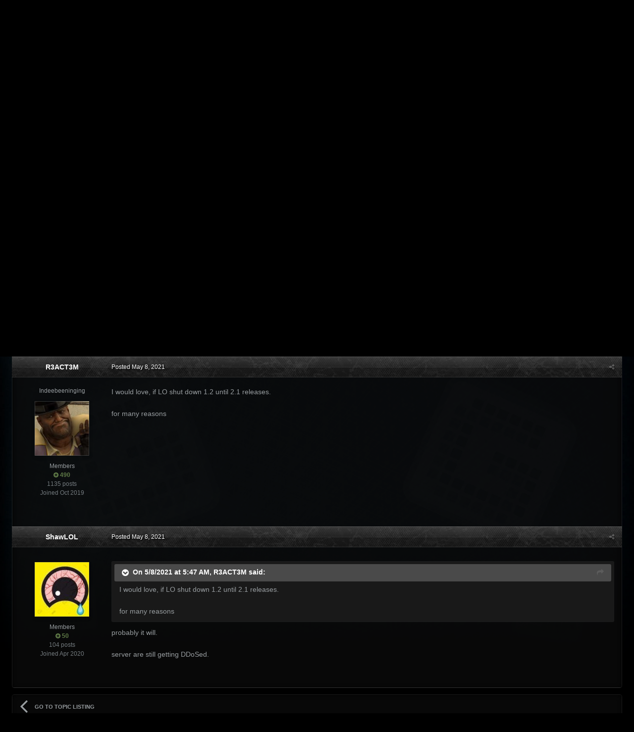

--- FILE ---
content_type: text/html;charset=UTF-8
request_url: https://forums.gamersfirst.com/topic/16479-servers-are-down/?tab=comments
body_size: 12773
content:
<!DOCTYPE html>
<html id='ipsfocus' lang="en-US" dir="ltr" class='focus-g2 focus-guest focus-guest-alert focus-topic-compact focus-post-bar focus-post-buttons focus-social-inherit '>
	<head>
		<title>servers are down. - General Discussion Archive - GamersFirst Forums</title>
		
		<!--[if lt IE 9]>
			<link rel="stylesheet" type="text/css" href="//forums-cdn.gamersfirst.com/css_built_13/5e61784858ad3c11f00b5706d12afe52_ie8.css.3cf5a42c8ecaf45791bb9b7be48766c2.css.gz">
		    <script src="//forums.gamersfirst.com/applications/core/interface/html5shiv/html5shiv.js"></script>
		<![endif]-->
		
<meta charset="utf-8">

	<meta name="viewport" content="width=device-width, initial-scale=1">


	
	
		<meta property="og:image" content="https://forums-cdn.gamersfirst.com/monthly_2018_06/gf_logo_share.png.debbbcb5c16fe9df079a75268f22e5a7.png">
	


	<meta name="twitter:card" content="summary_large_image" />



	
		
			
				<meta property="og:title" content="servers are down.">
			
		
	

	
		
			
				<meta property="og:type" content="object">
			
		
	

	
		
			
				<meta property="og:url" content="https://forums.gamersfirst.com/topic/16479-servers-are-down/">
			
		
	

	
		
			
				<meta name="description" content="whoever is ddosing the servers, please stop it.">
			
		
	

	
		
			
				<meta property="og:description" content="whoever is ddosing the servers, please stop it.">
			
		
	

	
		
			
				<meta property="og:updated_time" content="2021-05-08T19:08:02Z">
			
		
	

	
		
			
				<meta property="og:site_name" content="GamersFirst Forums">
			
		
	

	
		
			
				<meta property="og:locale" content="en_US">
			
		
	


	
		<link rel="canonical" href="https://forums.gamersfirst.com/topic/16479-servers-are-down/" />
	




<link rel="manifest" href="https://forums.gamersfirst.com/manifest.webmanifest/">
<meta name="msapplication-config" content="https://forums.gamersfirst.com/browserconfig.xml/">
<meta name="msapplication-starturl" content="/">
<meta name="application-name" content="GamersFirst Forums">
<meta name="apple-mobile-web-app-title" content="GamersFirst Forums">

	<meta name="theme-color" content="#2c2c2c">






		<link href="https://fonts.googleapis.com/css?family=Oswald" rel="stylesheet" />
		




	<link rel='stylesheet' href='//forums-cdn.gamersfirst.com/css_built_13/341e4a57816af3ba440d891ca87450ff_framework.css.ee0d2235bd69b850ef2de2d42bb195dd.css.gz?v=67efb34484' media='all'>

	<link rel='stylesheet' href='//forums-cdn.gamersfirst.com/css_built_13/05e81b71abe4f22d6eb8d1a929494829_responsive.css.4a28a8c7d545c40cf3c9afb02807fd43.css.gz?v=67efb34484' media='all'>

	<link rel='stylesheet' href='//forums-cdn.gamersfirst.com/css_built_13/90eb5adf50a8c640f633d47fd7eb1778_core.css.6ef7ce79437b267adb8c669bba7e5428.css.gz?v=67efb34484' media='all'>

	<link rel='stylesheet' href='//forums-cdn.gamersfirst.com/css_built_13/5a0da001ccc2200dc5625c3f3934497d_core_responsive.css.dde77f5909c0d3b503b804046dcf96ca.css.gz?v=67efb34484' media='all'>

	<link rel='stylesheet' href='//forums-cdn.gamersfirst.com/css_built_13/62e269ced0fdab7e30e026f1d30ae516_forums.css.c5861757fc718ba2b5b54b6795347aa1.css.gz?v=67efb34484' media='all'>

	<link rel='stylesheet' href='//forums-cdn.gamersfirst.com/css_built_13/76e62c573090645fb99a15a363d8620e_forums_responsive.css.a5f8b65facd976e2e72464060c74cf49.css.gz?v=67efb34484' media='all'>




<link rel='stylesheet' href='//forums-cdn.gamersfirst.com/css_built_13/258adbb6e4f3e83cd3b355f84e3fa002_custom.css.0346f10de9e5be29b2c691ef3f10944d.css.gz?v=67efb34484' media='all'>



		
<script>
var focushtml = document.getElementById('ipsfocus');
function addClass(el, className) { if (el.classList) el.classList.add(className); else if (!hasClass(el, className)) el.className += ' ' + className; }
function getCookie(name) { var v = document.cookie.match('(^|;) ?' + name + '=([^;]*)(;|$)'); return v ? v[2] : null; }
function setCookie(name, value, days) { var d = new Date; d.setTime(d.getTime() + 24*60*60*1000*days); document.cookie = name + "=" + value + ";path=/;expires=" + d.toGMTString(); }
function deleteCookie(name) { setCookie(name, '', -1); }



</script>
		

	<script type='text/javascript'>
		var ipsDebug = false;		
	
		var CKEDITOR_BASEPATH = '//forums.gamersfirst.com/applications/core/interface/ckeditor/ckeditor/';
	
		var ipsSettings = {
			
			
			cookie_path: "/",
			
			cookie_prefix: "ips4_",
			
			
			cookie_ssl: true,
			
			upload_imgURL: "",
			message_imgURL: "",
			notification_imgURL: "",
			baseURL: "//forums.gamersfirst.com/",
			jsURL: "//forums.gamersfirst.com/applications/core/interface/js/js.php",
			csrfKey: "6bc7ff78233c9e543848993854c9d2f4",
			antiCache: "67efb34484",
			disableNotificationSounds: false,
			useCompiledFiles: true,
			links_external: true,
			memberID: 0,
			lazyLoadEnabled: false,
			blankImg: "//forums.gamersfirst.com/applications/core/interface/js/spacer.png",
			analyticsProvider: "none",
			viewProfiles: true,
			mapProvider: 'none',
			mapApiKey: '',
			
		};
	</script>





<script type='text/javascript' src='//forums-cdn.gamersfirst.com/javascript_global/root_library.js.a9e871cff92bbf59aaed0758ab1c5489.js.gz' data-ips></script>


<script type='text/javascript' src='//forums-cdn.gamersfirst.com/javascript_global/root_js_lang_1.js.f96980838e432c0c02d1425481ec7a2b.js.gz' data-ips></script>


<script type='text/javascript' src='//forums-cdn.gamersfirst.com/javascript_global/root_framework.js.8cb9336f0496379241e0a9b3d06c4d4d.js.gz' data-ips></script>


<script type='text/javascript' src='//forums-cdn.gamersfirst.com/javascript_core/global_global_core.js.81c3173c188e1bb17274512a497048dc.js.gz' data-ips></script>


<script type='text/javascript' src='//forums-cdn.gamersfirst.com/javascript_global/root_front.js.a22dc74c2f48cdc2d076e6f2e2b2958a.js.gz' data-ips></script>


<script type='text/javascript' src='//forums-cdn.gamersfirst.com/javascript_forums/front_front_topic.js.c1b802c2145931980a56793a71566c94.js.gz' data-ips></script>


<script type='text/javascript' src='//forums-cdn.gamersfirst.com/javascript_core/front_front_core.js.a07ba8083c6d2a70c8eb0842af7a52c6.js.gz' data-ips></script>


<script type='text/javascript' src='//forums-cdn.gamersfirst.com/javascript_global/root_map.js.10a91e5fb19df329ca4cd565d998a3cd.js.gz' data-ips></script>



	<script type='text/javascript'>
		
			ips.setSetting( 'date_format', jQuery.parseJSON('"mm\/dd\/yy"') );
		
			ips.setSetting( 'date_first_day', jQuery.parseJSON('0') );
		
			ips.setSetting( 'remote_image_proxy', jQuery.parseJSON('0') );
		
			ips.setSetting( 'ipb_url_filter_option', jQuery.parseJSON('"none"') );
		
			ips.setSetting( 'url_filter_any_action', jQuery.parseJSON('"allow"') );
		
			ips.setSetting( 'bypass_profanity', jQuery.parseJSON('0') );
		
			ips.setSetting( 'emoji_style', jQuery.parseJSON('"twemoji"') );
		
			ips.setSetting( 'emoji_shortcodes', jQuery.parseJSON('"1"') );
		
			ips.setSetting( 'emoji_ascii', jQuery.parseJSON('"1"') );
		
			ips.setSetting( 'emoji_cache', jQuery.parseJSON('"1583263165"') );
		
		
	</script>



<script type='application/ld+json'>
{
    "name": "servers are down.",
    "headline": "servers are down.",
    "text": "whoever is ddosing the servers,\u00a0please stop it.\n ",
    "dateCreated": "2021-05-08T02:10:37+0000",
    "datePublished": "2021-05-08T02:10:37+0000",
    "pageStart": 1,
    "pageEnd": 1,
    "image": "https://forums-cdn.gamersfirst.com/monthly_2021_05/cry_false_positive.thumb.jpg.545ece45654821435892627295771041.jpg",
    "author": {
        "url": "https://forums.gamersfirst.com/profile/14116-shawlol/"
    },
    "interactionStatistic": [
        {
            "@type": "InteractionCounter",
            "interactionType": "http://schema.org/ViewAction",
            "userInteractionCount": 1658
        },
        {
            "@type": "InteractionCounter",
            "interactionType": "http://schema.org/CommentAction",
            "userInteractionCount": 3
        },
        {
            "@type": "InteractionCounter",
            "interactionType": "http://schema.org/FollowAction",
            "userInteractionCount": 0
        }
    ],
    "@context": "http://schema.org",
    "@type": "DiscussionForumPosting",
    "@id": "https://forums.gamersfirst.com/topic/16479-servers-are-down/",
    "isPartOf": {
        "@id": "https://forums.gamersfirst.com/#website"
    },
    "url": "https://forums.gamersfirst.com/topic/16479-servers-are-down/",
    "discussionUrl": "https://forums.gamersfirst.com/topic/16479-servers-are-down/",
    "comment": [
        {
            "@type": "Comment",
            "@id": "https://forums.gamersfirst.com/topic/16479-servers-are-down/#comment-204326",
            "url": "https://forums.gamersfirst.com/topic/16479-servers-are-down/#comment-204326",
            "author": {
                "@type": "Person",
                "name": "ShawLOL",
                "image": "//forums-cdn.gamersfirst.com/monthly_2021_05/cry_false_positive.thumb.jpg.545ece45654821435892627295771041.jpg",
                "url": "https://forums.gamersfirst.com/profile/14116-shawlol/"
            },
            "dateCreated": "2021-05-08T02:10:37+0000",
            "text": "whoever is ddosing the servers,\u00a0please stop it.\n "
        },
        {
            "@type": "Comment",
            "@id": "https://forums.gamersfirst.com/topic/16479-servers-are-down/#comment-204329",
            "url": "https://forums.gamersfirst.com/topic/16479-servers-are-down/#comment-204329",
            "author": {
                "@type": "Person",
                "name": "R3ACT3M",
                "image": "//forums-cdn.gamersfirst.com/monthly_2020_09/472215365_Gtnakedmodels_411518bd7551cc0d257bebf5a4ece95f.thumb.jpg.97903f3a322189e19182d0f2721bed47.jpg",
                "url": "https://forums.gamersfirst.com/profile/12348-r3act3m/"
            },
            "dateCreated": "2021-05-08T05:47:34+0000",
            "text": "I would love, if LO shut down 1.2 until 2.1 releases.\n \n\n\n\t\u00a0\n \n\n\n\tfor many reasons\n \n"
        },
        {
            "@type": "Comment",
            "@id": "https://forums.gamersfirst.com/topic/16479-servers-are-down/#comment-204352",
            "url": "https://forums.gamersfirst.com/topic/16479-servers-are-down/#comment-204352",
            "author": {
                "@type": "Person",
                "name": "ShawLOL",
                "image": "//forums-cdn.gamersfirst.com/monthly_2021_05/cry_false_positive.thumb.jpg.545ece45654821435892627295771041.jpg",
                "url": "https://forums.gamersfirst.com/profile/14116-shawlol/"
            },
            "dateCreated": "2021-05-08T19:08:02+0000",
            "text": "probably it will.\n \n\n\n\t\u00a0\n \n\n\n\tserver are still getting DDoSed.\n \n"
        }
    ]
}	
</script>

<script type='application/ld+json'>
{
    "@context": "http://www.schema.org",
    "publisher": "https://forums.gamersfirst.com/#organization",
    "@type": "WebSite",
    "@id": "https://forums.gamersfirst.com/#website",
    "mainEntityOfPage": "https://forums.gamersfirst.com/",
    "name": "GamersFirst Forums",
    "url": "https://forums.gamersfirst.com/",
    "potentialAction": {
        "type": "SearchAction",
        "query-input": "required name=query",
        "target": "https://forums.gamersfirst.com/search/?q={query}"
    },
    "inLanguage": [
        {
            "@type": "Language",
            "name": "English (USA)",
            "alternateName": "en-US"
        }
    ]
}	
</script>

<script type='application/ld+json'>
{
    "@context": "http://www.schema.org",
    "@type": "Organization",
    "@id": "https://forums.gamersfirst.com/#organization",
    "mainEntityOfPage": "https://forums.gamersfirst.com/",
    "name": "GamersFirst Forums",
    "url": "https://forums.gamersfirst.com/",
    "logo": {
        "@type": "ImageObject",
        "@id": "https://forums.gamersfirst.com/#logo",
        "url": "//forums-cdn.gamersfirst.com/monthly_2019_02/gf_logo.png.4ea9818dd83eab73e94f0f3fcd1cb2f5.png"
    }
}	
</script>

<script type='application/ld+json'>
{
    "@context": "http://schema.org",
    "@type": "BreadcrumbList",
    "itemListElement": [
        {
            "@type": "ListItem",
            "position": 1,
            "item": {
                "@id": "https://forums.gamersfirst.com/forum/3-apb-reloaded/",
                "name": "APB Reloaded"
            }
        },
        {
            "@type": "ListItem",
            "position": 2,
            "item": {
                "@id": "https://forums.gamersfirst.com/forum/6-social-district-general-discussion/",
                "name": "Social District (General Discussion)"
            }
        },
        {
            "@type": "ListItem",
            "position": 3,
            "item": {
                "@id": "https://forums.gamersfirst.com/forum/195-general-discussion-archive/",
                "name": "General Discussion Archive"
            }
        }
    ]
}	
</script>


		
		
		
<script type='text/javascript'>$(document).ready(function(){
  
function debounce(func, wait, immediate) { var timeout; return function() { var context = this, args = arguments; var later = function() { timeout = null; if (!immediate) func.apply(context, args); }; var callNow = immediate && !timeout; clearTimeout(timeout); timeout = setTimeout(later, wait); if (callNow) func.apply(context, args); }; };

/* Desktop = 30, Tablet = 20, Mobile = 10 */
var detectDevice = function(){ var grabPageWidth = $('body').css('min-width'); return parseFloat(grabPageWidth, 10); }
detectDevice();

// Relocate search bar
var relocateSearch = function(){ if (detectDevice() > 25){ $("#elSearch").prependTo(".ipsfocus-search"); } else { $("#elSearch").prependTo(".mobile-search"); } }
relocateSearch();

var resizeWindow = function(){ var wClasses = "wDesktop wTablet wMobile"; if(detectDevice() === 30){ $("html").removeClass(wClasses).addClass("wDesktop"); } else if(detectDevice() === 20){ $("html").removeClass(wClasses).addClass("wTablet"); } else { $("html").removeClass(wClasses).addClass("wMobile"); }}
resizeWindow();

// Bug fix: The resize event is triggered when tablets and mobiles are scrolled, breaking the search bar in Android and Chrome
var cachedDevice = detectDevice();

// Run width functions after 500ms pause
$(window).resize(debounce(function(){ var newDevice = detectDevice(); if(newDevice !== cachedDevice){
	resizeWindow();
	relocateSearch();
	cachedDevice = newDevice;
}}, 500));
      

/* Navigation */            
function ipsfocusNavigation() {
	
	var navwidth = 0;
	var morewidth = $('.ipsNavBar_primary .focus-nav-more').outerWidth(true);
	$('.ipsNavBar_primary > ul > li:not(.focus-nav-more)').each(function() {
		navwidth += $(this).outerWidth( true ) + 2;
	});
	var availablespace = $('.ipsNavBar_primary').outerWidth(true) - morewidth;
	if (availablespace > 0 && navwidth > availablespace) {
		var lastItem = $('.ipsNavBar_primary > ul > li:not(.focus-nav-more)').last();
		lastItem.attr('data-width', lastItem.outerWidth(true));
		lastItem.prependTo($('.ipsNavBar_primary .focus-nav-more > ul'));
		ipsfocusNavigation();
	} else {
		var firstMoreElement = $('.ipsNavBar_primary li.focus-nav-more li').first();
		if (navwidth + firstMoreElement.data('width') < availablespace) {
			firstMoreElement.insertBefore($('.ipsNavBar_primary .focus-nav-more'));
		}
	}
	
	if ($('.focus-nav-more li').length > 0) {
		$('.focus-nav-more').removeClass('focus-nav-hidden');
	} else {
		$('.focus-nav-more').addClass('focus-nav-hidden');
	}
	
}

$(window).on('load',function(){
	$(".ipsNavBar_primary").removeClass("focus-nav-loading");
  	ipsfocusNavigation();
});

$(window).on('resize',function(){
	ipsfocusNavigation();
});

// Make hover navigation work with touch devices
// http://osvaldas.info/drop-down-navigation-responsive-and-touch-friendly
;(function(e,t,n,r){e.fn.doubleTapToGo=function(r){if(!("ontouchstart"in t)&&!navigator.msMaxTouchPoints&&!navigator.userAgent.toLowerCase().match(/windows phone os 7/i))return false;this.each(function(){var t=false;e(this).on("click",function(n){var r=e(this);if(r[0]!=t[0]){n.preventDefault();t=r}});e(n).on("click touchstart MSPointerDown",function(n){var r=true,i=e(n.target).parents();for(var s=0;s<i.length;s++)if(i[s]==t[0])r=false;if(r)t=false})});return this}})(jQuery,window,document);

$('.ipsNavBar_primary > ul > li:has(ul)').doubleTapToGo();

// Hide post controls if empty
$(".cPost .ipsComment_controls li.ipsHide:only-child").closest('.ipsItemControls').addClass('iIC-no-buttons');
$(".cPost .ipsReact .ipsReact_blurb.ipsHide:only-child").closest('.ipsItemControls').addClass('iIC-no-react');


// Assign feature colour to icon if the transparent setting is enabled
$(".ipsItemStatus_large[style]").each(function(){
	var feature = $(this).attr('data-feature');
	$(this).css( "color", feature );
});

    
// Toggle class
$('[data-class]').on( "click", function(event) {
	event.preventDefault();
	var classContent = $(this).attr('data-class');
	var classModifiers = classContent.split(' ');
	var className = classModifiers[0];
	var modifyClass = classModifiers[1];
	if (classModifiers[2]){
		var targetElement = classModifiers[2];
	} else {
		var targetElement = 'html';
	}
	if (modifyClass === 'add'){
		$(targetElement).addClass(className);
	} else if (modifyClass === 'remove'){
		$(targetElement).removeClass(className);
	} else {
		$(targetElement).toggleClass(className);
	}
});

});</script>
		
		
		

		
		

	
	
		<link rel='shortcut icon' href='//forums-cdn.gamersfirst.com/monthly_2019_02/favicon.ico' type="image/x-icon">
	

	</head>
	<body class='ipsApp ipsApp_front ipsJS_none ipsClearfix' data-controller='core.front.core.app' data-message="" data-pageApp='forums' data-pageLocation='front' data-pageModule='forums' data-pageController='topic' data-pageID='16479'>
		
		<a href='#elContent' class='ipsHide' title='Go to main content on this page' accesskey='m'>Jump to content</a>
		
		<div class="background-fade"><div class="background-fade-image"></div></div>
      
		<div class='content-layer'>
		
			
<div class='mobile-nav-wrap'>
	<ul id='elMobileNav' class='ipsList_inline ipsResponsive_hideDesktop ipsResponsive_block' data-controller='core.front.core.mobileNav'>
		
			
				
				
					
					
				
					
					
				
					
						<li id='elMobileBreadcrumb'>
							<a href='https://forums.gamersfirst.com/forum/195-general-discussion-archive/'>
								<span>General Discussion Archive</span>
							</a>
						</li>
					
					
				
					
					
				
			
		
	  
		<li class='mobileNav-home'>
			<a href='https://forums.gamersfirst.com/'><i class="fa fa-home" aria-hidden="true"></i></a>
		</li>
		
		
		<li >
			<a data-action="defaultStream" class='ipsType_light'  href='https://forums.gamersfirst.com/discover/'><i class='icon-newspaper'></i></a>
		</li>
      
      

		
			<li class='ipsJS_show'>
				<a href='https://forums.gamersfirst.com/search/' data-class='show-mobile-search-wrap'><i class='fa fa-search'></i></a>
			</li>
		
      
      
      
		<li data-ipsDrawer data-ipsDrawer-drawerElem='#elMobileDrawer'>
			<a href='#'>
				
				
					
				
				
				
				<i class='fa fa-navicon'></i>
			</a>
		</li>
	</ul>
	
	<div class='mobile-search-wrap'>
		<div class='mobile-search'></div>
	</div>
	
</div>
			
			<div class='ipsLayout_container'>				
				
				<div id='ipsLayout_header'>
					<header id='header'>
						<div class='header-align'>
							<div class='logo-wrap'>


<a href='https://forums.gamersfirst.com/' class='logo' accesskey='1'><img src="//forums-cdn.gamersfirst.com/monthly_2019_02/gf_logo.png.4ea9818dd83eab73e94f0f3fcd1cb2f5.png" alt='GamersFirst Forums'></a>
</div>
							<div class='ipsfocus-search'></div>
						</div>
					</header>
					<div class='nav-bar-wrap'>
						<div class='ipsfocus-blur'></div>
						<div class='nav-bar'>
							<div class='secondary-header-align'>
								<div class='focus-nav'>
<nav>
	<div class='ipsNavBar_primary focus-nav-loading'>
		

	<div id="elSearchWrapper" class="ipsPos_right">
		<div id='elSearch' class='' data-controller='core.front.core.quickSearch'>
			<form accept-charset='utf-8' action='//forums.gamersfirst.com/search/?do=quicksearch' method='post'>
				<input type='search' id='elSearchField' placeholder='Search...' name='q' autocomplete='off'>
				<button class='cSearchSubmit' type="submit"><i class="fa fa-search"></i></button>
				<div id="elSearchExpanded">
					<div class="ipsMenu_title">
						Search In
					</div>
					<ul class="ipsSideMenu_list ipsSideMenu_withRadios ipsSideMenu_small ipsType_normal" data-ipsSideMenu data-ipsSideMenu-type="radio" data-ipsSideMenu-responsive="false" data-role="searchContexts">
						<li>
							<span class='ipsSideMenu_item ipsSideMenu_itemActive' data-ipsMenuValue='all'>
								<input type="radio" name="type" value="all" checked id="elQuickSearchRadio_type_all">
								<label for='elQuickSearchRadio_type_all' id='elQuickSearchRadio_type_all_label'>Everywhere</label>
							</span>
						</li>
						
						
							<li>
								<span class='ipsSideMenu_item' data-ipsMenuValue='forums_topic'>
									<input type="radio" name="type" value="forums_topic" id="elQuickSearchRadio_type_forums_topic">
									<label for='elQuickSearchRadio_type_forums_topic' id='elQuickSearchRadio_type_forums_topic_label'>Topics</label>
								</span>
							</li>
						
						
							
								<li>
									<span class='ipsSideMenu_item' data-ipsMenuValue='contextual_{&quot;type&quot;:&quot;forums_topic&quot;,&quot;nodes&quot;:195}'>
										<input type="radio" name="type" value='contextual_{&quot;type&quot;:&quot;forums_topic&quot;,&quot;nodes&quot;:195}' id='elQuickSearchRadio_type_contextual_3fde19d7aaefc6e63364bb54539de73a'>
										<label for='elQuickSearchRadio_type_contextual_3fde19d7aaefc6e63364bb54539de73a' id='elQuickSearchRadio_type_contextual_3fde19d7aaefc6e63364bb54539de73a_label'>This Forum</label>
									</span>
								</li>
							
								<li>
									<span class='ipsSideMenu_item' data-ipsMenuValue='contextual_{&quot;type&quot;:&quot;forums_topic&quot;,&quot;item&quot;:16479}'>
										<input type="radio" name="type" value='contextual_{&quot;type&quot;:&quot;forums_topic&quot;,&quot;item&quot;:16479}' id='elQuickSearchRadio_type_contextual_9e9f49e3b970fa8e604f2026b3cb623f'>
										<label for='elQuickSearchRadio_type_contextual_9e9f49e3b970fa8e604f2026b3cb623f' id='elQuickSearchRadio_type_contextual_9e9f49e3b970fa8e604f2026b3cb623f_label'>This Topic</label>
									</span>
								</li>
							
						
						<li data-role="showMoreSearchContexts">
							<span class='ipsSideMenu_item' data-action="showMoreSearchContexts" data-exclude="forums_topic">
								More options...
							</span>
						</li>
					</ul>
					<div class="ipsMenu_title">
						Find results that contain...
					</div>
					<ul class='ipsSideMenu_list ipsSideMenu_withRadios ipsSideMenu_small ipsType_normal' role="radiogroup" data-ipsSideMenu data-ipsSideMenu-type="radio" data-ipsSideMenu-responsive="false" data-filterType='andOr'>
						
							<li>
								<span class='ipsSideMenu_item ipsSideMenu_itemActive' data-ipsMenuValue='or'>
									<input type="radio" name="search_and_or" value="or" checked id="elRadio_andOr_or">
									<label for='elRadio_andOr_or' id='elField_andOr_label_or'><em>Any</em> of my search term words</label>
								</span>
							</li>
						
							<li>
								<span class='ipsSideMenu_item ' data-ipsMenuValue='and'>
									<input type="radio" name="search_and_or" value="and"  id="elRadio_andOr_and">
									<label for='elRadio_andOr_and' id='elField_andOr_label_and'><em>All</em> of my search term words</label>
								</span>
							</li>
						
					</ul>
					<div class="ipsMenu_title">
						Find results in...
					</div>
					<ul class='ipsSideMenu_list ipsSideMenu_withRadios ipsSideMenu_small ipsType_normal' role="radiogroup" data-ipsSideMenu data-ipsSideMenu-type="radio" data-ipsSideMenu-responsive="false" data-filterType='searchIn'>
						<li>
							<span class='ipsSideMenu_item ipsSideMenu_itemActive' data-ipsMenuValue='all'>
								<input type="radio" name="search_in" value="all" checked id="elRadio_searchIn_and">
								<label for='elRadio_searchIn_and' id='elField_searchIn_label_all'>Content titles and body</label>
							</span>
						</li>
						<li>
							<span class='ipsSideMenu_item' data-ipsMenuValue='titles'>
								<input type="radio" name="search_in" value="titles" id="elRadio_searchIn_titles">
								<label for='elRadio_searchIn_titles' id='elField_searchIn_label_titles'>Content titles only</label>
							</span>
						</li>
					</ul>
				</div>
			</form>
		</div>
	</div>

		<ul data-role="primaryNavBar">
			
				


	
		
		
			
		
		<li class='ipsNavBar_active' data-active id='elNavSecondary_1' data-role="navBarItem" data-navApp="core" data-navExt="CustomItem">
			
			
				<a href="https://forums.gamersfirst.com"  data-navItem-id="1" data-navDefault class='nav-arrow'>
					Browse<i class='fa fa-caret-down'></i>
				</a>
			
			
				<ul class='ipsNavBar_secondary ' data-role='secondaryNavBar'>
					


	
	

	
		
		
			
		
		<li class='ipsNavBar_active' data-active id='elNavSecondary_10' data-role="navBarItem" data-navApp="forums" data-navExt="Forums">
			
			
				<a href="https://forums.gamersfirst.com"  data-navItem-id="10" data-navDefault >
					Forums
				</a>
			
			
		</li>
	
	

	
		
		
		<li  id='elNavSecondary_11' data-role="navBarItem" data-navApp="core" data-navExt="Guidelines">
			
			
				<a href="https://forums.gamersfirst.com/guidelines/"  data-navItem-id="11"  >
					Forum Rules
				</a>
			
			
		</li>
	
	

	
		
		
		<li  id='elNavSecondary_12' data-role="navBarItem" data-navApp="core" data-navExt="StaffDirectory">
			
			
				<a href="https://forums.gamersfirst.com/staff/"  data-navItem-id="12"  >
					Staff
				</a>
			
			
		</li>
	
	

	
		
		
		<li  id='elNavSecondary_13' data-role="navBarItem" data-navApp="core" data-navExt="OnlineUsers">
			
			
				<a href="https://forums.gamersfirst.com/online/"  data-navItem-id="13"  >
					Online Users
				</a>
			
			
		</li>
	
	

	
	

					<li class='ipsHide' id='elNavigationMore_1' data-role='navMore'>
						<a href='#' data-ipsMenu data-ipsMenu-appendTo='#elNavigationMore_1' id='elNavigationMore_1_dropdown'>More <i class='fa fa-caret-down'></i></a>
						<ul class='ipsHide ipsMenu ipsMenu_auto' id='elNavigationMore_1_dropdown_menu' data-role='moreDropdown'></ul>
					</li>
				</ul>
			
		</li>
	
	

	
		
		
		<li  id='elNavSecondary_2' data-role="navBarItem" data-navApp="core" data-navExt="CustomItem">
			
			
				<a href="https://forums.gamersfirst.com/discover/"  data-navItem-id="2"  class='nav-arrow'>
					Activity<i class='fa fa-caret-down'></i>
				</a>
			
			
				<ul class='ipsNavBar_secondary ipsHide' data-role='secondaryNavBar'>
					


	
		
		
		<li  id='elNavSecondary_4' data-role="navBarItem" data-navApp="core" data-navExt="AllActivity">
			
			
				<a href="https://forums.gamersfirst.com/discover/"  data-navItem-id="4"  >
					All Activity
				</a>
			
			
		</li>
	
	

	
	

	
		
		
		<li  id='elNavSecondary_17' data-role="navBarItem" data-navApp="core" data-navExt="YourActivityStreamsItem">
			
			
				<a href="https://forums.gamersfirst.com/discover/6/"  data-navItem-id="17"  >
					Admin Tracker
				</a>
			
			
		</li>
	
	

	
	

	
	

	
		
		
		<li  id='elNavSecondary_8' data-role="navBarItem" data-navApp="core" data-navExt="Search">
			
			
				<a href="https://forums.gamersfirst.com/search/"  data-navItem-id="8"  >
					Search
				</a>
			
			
		</li>
	
	

	
	

					<li class='ipsHide' id='elNavigationMore_2' data-role='navMore'>
						<a href='#' data-ipsMenu data-ipsMenu-appendTo='#elNavigationMore_2' id='elNavigationMore_2_dropdown'>More <i class='fa fa-caret-down'></i></a>
						<ul class='ipsHide ipsMenu ipsMenu_auto' id='elNavigationMore_2_dropdown_menu' data-role='moreDropdown'></ul>
					</li>
				</ul>
			
		</li>
	
	

	
		
		
		<li  id='elNavSecondary_24' data-role="navBarItem" data-navApp="core" data-navExt="CustomItem">
			
			
				<a href="https://www.gamersfirst.com/games"  data-navItem-id="24"  class='nav-arrow'>
					Games<i class='fa fa-caret-down'></i>
				</a>
			
			
				<ul class='ipsNavBar_secondary ipsHide' data-role='secondaryNavBar'>
					


	
		
		
		<li  id='elNavSecondary_25' data-role="navBarItem" data-navApp="core" data-navExt="CustomItem">
			
			
				<a href="https://www.gamersfirst.com/apb/"  data-navItem-id="25"  >
					APB Reloaded
				</a>
			
			
		</li>
	
	

	
		
		
		<li  id='elNavSecondary_26' data-role="navBarItem" data-navApp="core" data-navExt="CustomItem">
			
			
				<a href="https://www.gamersfirst.com/fallenearth/"  data-navItem-id="26"  >
					Fallen Earth
				</a>
			
			
		</li>
	
	

	
		
		
		<li  id='elNavSecondary_29' data-role="navBarItem" data-navApp="core" data-navExt="CustomItem">
			
			
				<a href="https://www.gamersfirst.com/unsung-story/"  data-navItem-id="29"  >
					Unsung Story
				</a>
			
			
		</li>
	
	

					<li class='ipsHide' id='elNavigationMore_24' data-role='navMore'>
						<a href='#' data-ipsMenu data-ipsMenu-appendTo='#elNavigationMore_24' id='elNavigationMore_24_dropdown'>More <i class='fa fa-caret-down'></i></a>
						<ul class='ipsHide ipsMenu ipsMenu_auto' id='elNavigationMore_24_dropdown_menu' data-role='moreDropdown'></ul>
					</li>
				</ul>
			
		</li>
	
	

	
		
		
		<li  id='elNavSecondary_30' data-role="navBarItem" data-navApp="core" data-navExt="CustomItem">
			
			
				<a href="https://www.gamersfirst.com/marketplace/"  data-navItem-id="30"  class='nav-arrow'>
					Marketplace<i class='fa fa-caret-down'></i>
				</a>
			
			
				<ul class='ipsNavBar_secondary ipsHide' data-role='secondaryNavBar'>
					


	
		
		
		<li  id='elNavSecondary_31' data-role="navBarItem" data-navApp="core" data-navExt="CustomItem">
			
			
				<a href="https://www.gamersfirst.com/marketplace/ingame/index.php?gameID=20"  data-navItem-id="31"  >
					APB Reloaded
				</a>
			
			
		</li>
	
	

					<li class='ipsHide' id='elNavigationMore_30' data-role='navMore'>
						<a href='#' data-ipsMenu data-ipsMenu-appendTo='#elNavigationMore_30' id='elNavigationMore_30_dropdown'>More <i class='fa fa-caret-down'></i></a>
						<ul class='ipsHide ipsMenu ipsMenu_auto' id='elNavigationMore_30_dropdown_menu' data-role='moreDropdown'></ul>
					</li>
				</ul>
			
		</li>
	
	

	
		
		
		<li  id='elNavSecondary_16' data-role="navBarItem" data-navApp="core" data-navExt="CustomItem">
			
			
				<a href="https://forums.gamersfirst.com/guidelines/"  data-navItem-id="16"  >
					Forum Rules
				</a>
			
			
		</li>
	
	

	
		
		
		<li  id='elNavSecondary_15' data-role="navBarItem" data-navApp="core" data-navExt="CustomItem">
			
			
				<a href="https://www.gamersfirst.com/support/" target='_blank' rel="noopener" data-navItem-id="15"  >
					Support
				</a>
			
			
		</li>
	
	

				<li class="focus-nav-more focus-nav-hidden">
                	<a href="#"> More <i class="fa fa-caret-down"></i></a>
                	<ul class='ipsNavBar_secondary'></ul>
                </li>
				            
		</ul>
	</div>
</nav></div>
								<div class='user-links user-links-b'>

	<ul id='elUserNav' class='ipsList_inline cSignedOut'>
		
		<li id='elSignInLink'>
			<a href='https://forums.gamersfirst.com/login/' data-ipsMenu-closeOnClick="false" data-ipsMenu id='elUserSignIn'>
				Existing user? Sign In &nbsp;<i class='fa fa-caret-down'></i>
			</a>
			
<div id='elUserSignIn_menu' class='ipsMenu ipsMenu_auto ipsHide'>
	<form accept-charset='utf-8' method='post' action='https://forums.gamersfirst.com/login/' data-controller="core.global.core.login">
		<input type="hidden" name="csrfKey" value="6bc7ff78233c9e543848993854c9d2f4">
		<input type="hidden" name="ref" value="aHR0cHM6Ly9mb3J1bXMuZ2FtZXJzZmlyc3QuY29tL3RvcGljLzE2NDc5LXNlcnZlcnMtYXJlLWRvd24vP3RhYj1jb21tZW50cw==">
		<div data-role="loginForm">
			
			
			
				<div class="cLogin_popupSingle">
					
						<div class='ipsPad_half ipsType_center'>
							

<button type="submit" name="_processLogin" value="2" class='ipsButton ipsButton_verySmall ipsButton_fullWidth ipsSocial ' style="background-color: #01344f">
	
		<span class='ipsSocial_icon'>
			
				<i class='fa fa-sign-in'></i>
			
		</span>
		<span class='ipsSocial_text'>Sign in with GamersFirst</span>
	
</button>
						</div>
					
				</div>
			
		</div>
	</form>
</div>
		</li>
		
			<li>
				
					<a href='https://register.gamersfirst.com' target="_blank" rel="noopener">Sign Up</a>
				
			</li>
		
		
	</ul>
</div>
							</div>
						</div>
					</div>
				</div>
				
				<main id='ipsLayout_body' class='ipsLayout_container'>
					<div class='content-wrap'>
						
						<div class='content-padding'>
						
							<div class='precontent-blocks'>
								
								<div class='ipsfocus-breadcrumb'>
									
<nav class='ipsBreadcrumb ipsBreadcrumb_top ipsFaded_withHover'>
	

	<ul class='ipsList_inline ipsPos_right'>
		
		<li >
			<a data-action="defaultStream" class='ipsType_light '  href='https://forums.gamersfirst.com/discover/'><i class='icon-newspaper'></i> <span>All Activity</span></a>
		</li>
		
	</ul>

	<ul data-role="breadcrumbList">
		<li>
			<a title="Home" href='https://forums.gamersfirst.com/'>
				<span><i class='fa fa-home'></i> Home <i class='fa fa-angle-right'></i></span>
			</a>
		</li>
		
		
			<li>
				
					<a href='https://forums.gamersfirst.com/forum/3-apb-reloaded/'>
						<span>APB Reloaded <i class='fa fa-angle-right'></i></span>
					</a>
				
			</li>
		
			<li>
				
					<a href='https://forums.gamersfirst.com/forum/6-social-district-general-discussion/'>
						<span>Social District (General Discussion) <i class='fa fa-angle-right'></i></span>
					</a>
				
			</li>
		
			<li>
				
					<a href='https://forums.gamersfirst.com/forum/195-general-discussion-archive/'>
						<span>General Discussion Archive <i class='fa fa-angle-right'></i></span>
					</a>
				
			</li>
		
			<li>
				
					servers are down.
				
			</li>
		
	</ul>
</nav>
									
<ul class='ipsfocus_social iconButtons'>
	<li><a href="https://www.facebook.com/GamersFirst/" target="_blank">Facebook</a></li>
</ul>
								</div>
								
								
								
								





								
								
								
								
								
							</div>
							
							<div id='ipsLayout_contentArea'>
								<div id='ipsLayout_contentWrapper'>
									
									<div id='ipsLayout_mainArea'>
										<a id='elContent'></a>
										
										
										
										

	


	<div class='cAnnouncementsContent'>
		
		<div class='cAnnouncementContentTop ipsMessage ipsMessage_error ipsType_center'>
            
			<a href='https://forums.gamersfirst.com/announcement/3-forum-rules/' data-ipsDialog data-ipsDialog-title="Forum rules">Forum rules</a>
            
		</div>
		
	</div>



										




<div class="ipsPageHeader ipsClearfix">



	
		<div class='ipsPos_right ipsResponsive_noFloat ipsResponsive_hidePhone'>
			

<div data-followApp='forums' data-followArea='topic' data-followID='16479' data-controller='core.front.core.followButton'>
	
		<span class='ipsType_light ipsType_blendLinks ipsResponsive_hidePhone ipsResponsive_inline'><i class='fa fa-info-circle'></i> <a href='https://forums.gamersfirst.com/login/' title='Go to the sign in page'>Sign in to follow this</a>&nbsp;&nbsp;</span>
	
	

	<div class="ipsFollow ipsPos_middle ipsButton ipsButton_link ipsButton_verySmall ipsButton_disabled" data-role="followButton">
		
			<span>Followers</span>
			<span class='ipsCommentCount'>0</span>
		
	</div>

</div>
		</div>
		<div class='ipsPos_right ipsResponsive_noFloat ipsResponsive_hidePhone'>
			



		</div>
		
	
	<div class='ipsPhotoPanel ipsPhotoPanel_small ipsPhotoPanel_notPhone ipsClearfix'>
		


	<a href="https://forums.gamersfirst.com/profile/14116-shawlol/" data-ipsHover data-ipsHover-target="https://forums.gamersfirst.com/profile/14116-shawlol/?do=hovercard" class="ipsUserPhoto ipsUserPhoto_small" title="Go to ShawLOL's profile">
		<img src='//forums-cdn.gamersfirst.com/monthly_2021_05/cry_false_positive.thumb.jpg.545ece45654821435892627295771041.jpg' alt='ShawLOL'>
	</a>

		<div>
			<h1 class='ipsType_pageTitle ipsContained_container'>
				

				
				
					<span class='ipsType_break ipsContained'>
						<span>servers are down.</span>
					</span>
				
			</h1>
			
			<p class='ipsType_reset ipsType_blendLinks '>
				<span class='ipsType_normal'>
				
					By 

<a href='https://forums.gamersfirst.com/profile/14116-shawlol/' data-ipsHover data-ipsHover-target='https://forums.gamersfirst.com/profile/14116-shawlol/?do=hovercard&amp;referrer=https%253A%252F%252Fforums.gamersfirst.com%252Ftopic%252F16479-servers-are-down%252F%253Ftab%253Dcomments' title="Go to ShawLOL's profile" class="ipsType_break">ShawLOL</a>,  <span class='ipsType_light'><time datetime='2021-05-08T02:10:37Z' title='05/08/21 02:10  AM' data-short='4 yr'>May 8, 2021</time> in <a href="https://forums.gamersfirst.com/forum/195-general-discussion-archive/">General Discussion Archive</a></span>
				
				</span>
				<br>
			</p>
			
		</div>
	</div>



</div>






<div class='focus-button-alignment ipsClearfix'>

	
	
	<ul class="ipsToolList ipsToolList_horizontal ipsClearfix ipsSpacer_both ipsResponsive_hidePhone">
		
		
		
	</ul>
</div>

<div data-controller='core.front.core.commentFeed,forums.front.topic.view, core.front.core.ignoredComments' data-autoPoll data-baseURL='https://forums.gamersfirst.com/topic/16479-servers-are-down/' data-lastPage data-feedID='topic-16479' class='cTopic ipsClear ipsSpacer_top'>
	
		
	

	

<div data-controller='core.front.core.recommendedComments' data-url='https://forums.gamersfirst.com/topic/16479-servers-are-down/?recommended=comments' class='ipsAreaBackground ipsPad ipsBox ipsBox_transparent ipsSpacer_bottom ipsRecommendedComments ipsHide'>
	<div data-role="recommendedComments">
		<h2 class='ipsType_sectionHead ipsType_large'>Recommended Posts</h2>
		
	</div>
</div>
	
	<div id="elPostFeed" data-role='commentFeed' data-controller='core.front.core.moderation' class='focus-topic' >
		<form action="https://forums.gamersfirst.com/topic/16479-servers-are-down/?csrfKey=6bc7ff78233c9e543848993854c9d2f4&amp;do=multimodComment" method="post" data-ipsPageAction data-role='moderationTools'>
			
			
				
					
					
					




<a id='comment-204326'></a>
<article  id='elComment_204326' class='cPost ipsBox  ipsComment  ipsComment_parent ipsClearfix ipsClear ipsColumns ipsColumns_noSpacing ipsColumns_collapsePhone  '>
	

	<div class='cAuthorPane cAuthorPane_mobile ipsResponsive_showPhone ipsResponsive_block'>
		<h3 class='ipsType_sectionHead cAuthorPane_author ipsResponsive_showPhone ipsResponsive_inlineBlock ipsType_break ipsType_blendLinks ipsTruncate ipsTruncate_line'>
			

<a href='https://forums.gamersfirst.com/profile/14116-shawlol/' data-ipsHover data-ipsHover-target='https://forums.gamersfirst.com/profile/14116-shawlol/?do=hovercard&amp;referrer=https%253A%252F%252Fforums.gamersfirst.com%252Ftopic%252F16479-servers-are-down%252F%253Ftab%253Dcomments' title="Go to ShawLOL's profile" class="ipsType_break">ShawLOL</a>
			<span class='ipsResponsive_showPhone ipsResponsive_inline'>&nbsp;&nbsp;

	
		<span title="Member's total reputation" data-ipsTooltip class='ipsRepBadge ipsRepBadge_positive'>
	
			<i class='fa fa-plus-circle'></i> 50
	
		</span>
	
</span>
		</h3>
		<div class='cAuthorPane_photo'>
			


	<a href="https://forums.gamersfirst.com/profile/14116-shawlol/" data-ipsHover data-ipsHover-target="https://forums.gamersfirst.com/profile/14116-shawlol/?do=hovercard" class="ipsUserPhoto ipsUserPhoto_large" title="Go to ShawLOL's profile">
		<img src='//forums-cdn.gamersfirst.com/monthly_2021_05/cry_false_positive.thumb.jpg.545ece45654821435892627295771041.jpg' alt='ShawLOL'>
	</a>

		</div>
	</div>
	<aside class='ipsComment_author cAuthorPane ipsColumn ipsColumn_medium ipsResponsive_hidePhone'>
		<h3 class='ipsType_sectionHead cAuthorPane_author ipsType_blendLinks ipsType_break'><strong>

<a href='https://forums.gamersfirst.com/profile/14116-shawlol/' data-ipsHover data-ipsHover-target='https://forums.gamersfirst.com/profile/14116-shawlol/?do=hovercard&amp;referrer=https%253A%252F%252Fforums.gamersfirst.com%252Ftopic%252F16479-servers-are-down%252F%253Ftab%253Dcomments' title="Go to ShawLOL's profile" class="ipsType_break">ShawLOL</a>
			</strong> <span class='ipsResponsive_showPhone ipsResponsive_inline'>&nbsp;&nbsp;

	
		<span title="Member's total reputation" data-ipsTooltip class='ipsRepBadge ipsRepBadge_positive'>
	
			<i class='fa fa-plus-circle'></i> 50
	
		</span>
	
</span></h3>

		<ul class='cAuthorPane_info ipsList_reset'>
			
			

			<li class='cAuthorPane_photo'>
				


	<a href="https://forums.gamersfirst.com/profile/14116-shawlol/" data-ipsHover data-ipsHover-target="https://forums.gamersfirst.com/profile/14116-shawlol/?do=hovercard" class="ipsUserPhoto ipsUserPhoto_large" title="Go to ShawLOL's profile">
		<img src='//forums-cdn.gamersfirst.com/monthly_2021_05/cry_false_positive.thumb.jpg.545ece45654821435892627295771041.jpg' alt='ShawLOL'>
	</a>

			</li>
          	<li>Members</li>
			
			
				<li>

	
		<span title="Member's total reputation" data-ipsTooltip class='ipsRepBadge ipsRepBadge_positive'>
	
			<i class='fa fa-plus-circle'></i> 50
	
		</span>
	
</li>
				<li class='ipsType_light'>104 posts</li>
				
				

          		
          		<li class='ipsType_light'>Joined Apr 2020</li>
			
		</ul>
	</aside>
	<div class='ipsColumn ipsColumn_fluid'>
		

<div id='comment-204326_wrap' data-controller='core.front.core.comment' data-commentApp='forums' data-commentType='forums' data-commentID="204326" data-quoteData='{&quot;userid&quot;:14116,&quot;username&quot;:&quot;ShawLOL&quot;,&quot;timestamp&quot;:1620439837,&quot;contentapp&quot;:&quot;forums&quot;,&quot;contenttype&quot;:&quot;forums&quot;,&quot;contentid&quot;:16479,&quot;contentclass&quot;:&quot;forums_Topic&quot;,&quot;contentcommentid&quot;:204326}' class='ipsComment_content ipsType_medium  ipsFaded_withHover'>
	

	<div class='ipsComment_meta ipsType_light'>
		<div class='ipsPos_right ipsType_light ipsType_reset ipsFaded ipsFaded_more ipsType_blendLinks'>
			<ul class='ipsList_inline ipsComment_tools'>
				
				
				
					<li><a class='ipsType_blendLinks' href='https://forums.gamersfirst.com/topic/16479-servers-are-down/' data-ipsTooltip title='Share this post' data-ipsMenu data-ipsMenu-closeOnClick='false' id='elSharePost_204326' data-role='shareComment'><i class='fa fa-share-alt'></i></a></li>
				
				
			</ul>
		</div>

		<div class='ipsType_reset'>
			<a href='https://forums.gamersfirst.com/topic/16479-servers-are-down/?do=findComment&amp;comment=204326' class='ipsType_blendLinks'>Posted <time datetime='2021-05-08T02:10:37Z' title='05/08/21 02:10  AM' data-short='4 yr'>May 8, 2021</time></a>
			<span class='ipsResponsive_hidePhone'>
				
				
			</span>
		</div>
	</div>

	


	<div class='cPost_contentWrap ipsPad'>
		
		<div data-role='commentContent' class='ipsType_normal ipsType_richText ipsContained' data-controller='core.front.core.lightboxedImages'>
			<p>
	whoever is ddosing the servers, please stop it.
</p>

			
		</div>

		<div class='ipsItemControls'>
			
				
					

	<div data-controller='core.front.core.reaction' class='ipsItemControls_right ipsClearfix '>	
		<div class='ipsReact ipsPos_right'>
			
				
				<div class='ipsReact_blurb ipsHide' data-role='reactionBlurb'>
					
				</div>
			
			
			
		</div>
	</div>

				
			
			<ul class='ipsComment_controls ipsClearfix ipsItemControls_left' data-role="commentControls">
				
					
					
					
				
				<li class='ipsHide' data-role='commentLoading'>
					<span class='ipsLoading ipsLoading_tiny ipsLoading_noAnim'></span>
				</li>
			</ul>
		</div>

		
	</div>

	<div class='ipsMenu ipsMenu_wide ipsHide cPostShareMenu' id='elSharePost_204326_menu'>
		<div class='ipsPad'>
			<h4 class='ipsType_sectionHead'>Share this post</h4>
			<hr class='ipsHr'>
			<h5 class='ipsType_normal ipsType_reset'>Link to post</h5>
			
			<input type='text' value='https://forums.gamersfirst.com/topic/16479-servers-are-down/' class='ipsField_fullWidth'>
			

			
				<h5 class='ipsType_normal ipsType_reset ipsSpacer_top'>Share on other sites</h5>
				

	<ul class='ipsList_inline ipsList_noSpacing ipsClearfix' data-controller="core.front.core.sharelink">
		
			<li>
<a href="https://twitter.com/share?text=servers%20are%20down.&amp;url=https%3A%2F%2Fforums.gamersfirst.com%2Ftopic%2F16479-servers-are-down%2F%3Fdo%3DfindComment%26comment%3D204326" class="cShareLink cShareLink_twitter" target="_blank" data-role="shareLink" title='Share on Twitter' data-ipsTooltip rel='noopener'>
	<i class="fa fa-twitter"></i>
</a></li>
		
			<li>
<a href="https://www.facebook.com/sharer/sharer.php?u=https%3A%2F%2Fforums.gamersfirst.com%2Ftopic%2F16479-servers-are-down%2F%3Fdo%3DfindComment%26comment%3D204326" class="cShareLink cShareLink_facebook" target="_blank" data-role="shareLink" title='Share on Facebook' data-ipsTooltip rel='noopener'>
	<i class="fa fa-facebook"></i>
</a></li>
		
			<li>
<a href="http://www.reddit.com/submit?url=https%3A%2F%2Fforums.gamersfirst.com%2Ftopic%2F16479-servers-are-down%2F%3Fdo%3DfindComment%26comment%3D204326&amp;title=servers+are+down." class="cShareLink cShareLink_reddit" target="_blank" title='Share on Reddit' data-ipsTooltip rel='noopener'>
	<i class="fa fa-reddit"></i>
</a></li>
		
	</ul>

			
		</div>
	</div>
</div>
	</div>
</article>
					
				
					
					
					




<a id='comment-204329'></a>
<article  id='elComment_204329' class='cPost ipsBox  ipsComment  ipsComment_parent ipsClearfix ipsClear ipsColumns ipsColumns_noSpacing ipsColumns_collapsePhone  '>
	

	<div class='cAuthorPane cAuthorPane_mobile ipsResponsive_showPhone ipsResponsive_block'>
		<h3 class='ipsType_sectionHead cAuthorPane_author ipsResponsive_showPhone ipsResponsive_inlineBlock ipsType_break ipsType_blendLinks ipsTruncate ipsTruncate_line'>
			

<a href='https://forums.gamersfirst.com/profile/12348-r3act3m/' data-ipsHover data-ipsHover-target='https://forums.gamersfirst.com/profile/12348-r3act3m/?do=hovercard&amp;referrer=https%253A%252F%252Fforums.gamersfirst.com%252Ftopic%252F16479-servers-are-down%252F%253Ftab%253Dcomments' title="Go to R3ACT3M's profile" class="ipsType_break">R3ACT3M</a>
			<span class='ipsResponsive_showPhone ipsResponsive_inline'>&nbsp;&nbsp;

	
		<span title="Member's total reputation" data-ipsTooltip class='ipsRepBadge ipsRepBadge_positive'>
	
			<i class='fa fa-plus-circle'></i> 490
	
		</span>
	
</span>
		</h3>
		<div class='cAuthorPane_photo'>
			


	<a href="https://forums.gamersfirst.com/profile/12348-r3act3m/" data-ipsHover data-ipsHover-target="https://forums.gamersfirst.com/profile/12348-r3act3m/?do=hovercard" class="ipsUserPhoto ipsUserPhoto_large" title="Go to R3ACT3M's profile">
		<img src='//forums-cdn.gamersfirst.com/monthly_2020_09/472215365_Gtnakedmodels_411518bd7551cc0d257bebf5a4ece95f.thumb.jpg.97903f3a322189e19182d0f2721bed47.jpg' alt='R3ACT3M'>
	</a>

		</div>
	</div>
	<aside class='ipsComment_author cAuthorPane ipsColumn ipsColumn_medium ipsResponsive_hidePhone'>
		<h3 class='ipsType_sectionHead cAuthorPane_author ipsType_blendLinks ipsType_break'><strong>

<a href='https://forums.gamersfirst.com/profile/12348-r3act3m/' data-ipsHover data-ipsHover-target='https://forums.gamersfirst.com/profile/12348-r3act3m/?do=hovercard&amp;referrer=https%253A%252F%252Fforums.gamersfirst.com%252Ftopic%252F16479-servers-are-down%252F%253Ftab%253Dcomments' title="Go to R3ACT3M's profile" class="ipsType_break">R3ACT3M</a>
			</strong> <span class='ipsResponsive_showPhone ipsResponsive_inline'>&nbsp;&nbsp;

	
		<span title="Member's total reputation" data-ipsTooltip class='ipsRepBadge ipsRepBadge_positive'>
	
			<i class='fa fa-plus-circle'></i> 490
	
		</span>
	
</span></h3>

		<ul class='cAuthorPane_info ipsList_reset'>
			
				<li class='ipsType_break'>Indeebeeninging</li>
			
			

			<li class='cAuthorPane_photo'>
				


	<a href="https://forums.gamersfirst.com/profile/12348-r3act3m/" data-ipsHover data-ipsHover-target="https://forums.gamersfirst.com/profile/12348-r3act3m/?do=hovercard" class="ipsUserPhoto ipsUserPhoto_large" title="Go to R3ACT3M's profile">
		<img src='//forums-cdn.gamersfirst.com/monthly_2020_09/472215365_Gtnakedmodels_411518bd7551cc0d257bebf5a4ece95f.thumb.jpg.97903f3a322189e19182d0f2721bed47.jpg' alt='R3ACT3M'>
	</a>

			</li>
          	<li>Members</li>
			
			
				<li>

	
		<span title="Member's total reputation" data-ipsTooltip class='ipsRepBadge ipsRepBadge_positive'>
	
			<i class='fa fa-plus-circle'></i> 490
	
		</span>
	
</li>
				<li class='ipsType_light'>1135 posts</li>
				
				

          		
          		<li class='ipsType_light'>Joined Oct 2019</li>
			
		</ul>
	</aside>
	<div class='ipsColumn ipsColumn_fluid'>
		

<div id='comment-204329_wrap' data-controller='core.front.core.comment' data-commentApp='forums' data-commentType='forums' data-commentID="204329" data-quoteData='{&quot;userid&quot;:12348,&quot;username&quot;:&quot;R3ACT3M&quot;,&quot;timestamp&quot;:1620452854,&quot;contentapp&quot;:&quot;forums&quot;,&quot;contenttype&quot;:&quot;forums&quot;,&quot;contentid&quot;:16479,&quot;contentclass&quot;:&quot;forums_Topic&quot;,&quot;contentcommentid&quot;:204329}' class='ipsComment_content ipsType_medium  ipsFaded_withHover'>
	

	<div class='ipsComment_meta ipsType_light'>
		<div class='ipsPos_right ipsType_light ipsType_reset ipsFaded ipsFaded_more ipsType_blendLinks'>
			<ul class='ipsList_inline ipsComment_tools'>
				
				
				
					<li><a class='ipsType_blendLinks' href='https://forums.gamersfirst.com/topic/16479-servers-are-down/?do=findComment&amp;comment=204329' data-ipsTooltip title='Share this post' data-ipsMenu data-ipsMenu-closeOnClick='false' id='elSharePost_204329' data-role='shareComment'><i class='fa fa-share-alt'></i></a></li>
				
				
			</ul>
		</div>

		<div class='ipsType_reset'>
			<a href='https://forums.gamersfirst.com/topic/16479-servers-are-down/?do=findComment&amp;comment=204329' class='ipsType_blendLinks'>Posted <time datetime='2021-05-08T05:47:34Z' title='05/08/21 05:47  AM' data-short='4 yr'>May 8, 2021</time></a>
			<span class='ipsResponsive_hidePhone'>
				
				
			</span>
		</div>
	</div>

	


	<div class='cPost_contentWrap ipsPad'>
		
		<div data-role='commentContent' class='ipsType_normal ipsType_richText ipsContained' data-controller='core.front.core.lightboxedImages'>
			
<p>
	I would love, if LO shut down 1.2 until 2.1 releases.
</p>

<p>
	 
</p>

<p>
	for many reasons
</p>


			
		</div>

		<div class='ipsItemControls'>
			
				
					

	<div data-controller='core.front.core.reaction' class='ipsItemControls_right ipsClearfix '>	
		<div class='ipsReact ipsPos_right'>
			
				
				<div class='ipsReact_blurb ipsHide' data-role='reactionBlurb'>
					
				</div>
			
			
			
		</div>
	</div>

				
			
			<ul class='ipsComment_controls ipsClearfix ipsItemControls_left' data-role="commentControls">
				
					
					
					
				
				<li class='ipsHide' data-role='commentLoading'>
					<span class='ipsLoading ipsLoading_tiny ipsLoading_noAnim'></span>
				</li>
			</ul>
		</div>

		
	</div>

	<div class='ipsMenu ipsMenu_wide ipsHide cPostShareMenu' id='elSharePost_204329_menu'>
		<div class='ipsPad'>
			<h4 class='ipsType_sectionHead'>Share this post</h4>
			<hr class='ipsHr'>
			<h5 class='ipsType_normal ipsType_reset'>Link to post</h5>
			
			<input type='text' value='https://forums.gamersfirst.com/topic/16479-servers-are-down/?do=findComment&amp;comment=204329' class='ipsField_fullWidth'>
			

			
				<h5 class='ipsType_normal ipsType_reset ipsSpacer_top'>Share on other sites</h5>
				

	<ul class='ipsList_inline ipsList_noSpacing ipsClearfix' data-controller="core.front.core.sharelink">
		
			<li>
<a href="https://twitter.com/share?text=servers%20are%20down.&amp;url=https%3A%2F%2Fforums.gamersfirst.com%2Ftopic%2F16479-servers-are-down%2F%3Fdo%3DfindComment%26comment%3D204329" class="cShareLink cShareLink_twitter" target="_blank" data-role="shareLink" title='Share on Twitter' data-ipsTooltip rel='noopener'>
	<i class="fa fa-twitter"></i>
</a></li>
		
			<li>
<a href="https://www.facebook.com/sharer/sharer.php?u=https%3A%2F%2Fforums.gamersfirst.com%2Ftopic%2F16479-servers-are-down%2F%3Fdo%3DfindComment%26comment%3D204329" class="cShareLink cShareLink_facebook" target="_blank" data-role="shareLink" title='Share on Facebook' data-ipsTooltip rel='noopener'>
	<i class="fa fa-facebook"></i>
</a></li>
		
			<li>
<a href="http://www.reddit.com/submit?url=https%3A%2F%2Fforums.gamersfirst.com%2Ftopic%2F16479-servers-are-down%2F%3Fdo%3DfindComment%26comment%3D204329&amp;title=servers+are+down." class="cShareLink cShareLink_reddit" target="_blank" title='Share on Reddit' data-ipsTooltip rel='noopener'>
	<i class="fa fa-reddit"></i>
</a></li>
		
	</ul>

			
		</div>
	</div>
</div>
	</div>
</article>
					
				
					
					
					




<a id='comment-204352'></a>
<article  id='elComment_204352' class='cPost ipsBox  ipsComment  ipsComment_parent ipsClearfix ipsClear ipsColumns ipsColumns_noSpacing ipsColumns_collapsePhone  '>
	

	<div class='cAuthorPane cAuthorPane_mobile ipsResponsive_showPhone ipsResponsive_block'>
		<h3 class='ipsType_sectionHead cAuthorPane_author ipsResponsive_showPhone ipsResponsive_inlineBlock ipsType_break ipsType_blendLinks ipsTruncate ipsTruncate_line'>
			

<a href='https://forums.gamersfirst.com/profile/14116-shawlol/' data-ipsHover data-ipsHover-target='https://forums.gamersfirst.com/profile/14116-shawlol/?do=hovercard&amp;referrer=https%253A%252F%252Fforums.gamersfirst.com%252Ftopic%252F16479-servers-are-down%252F%253Ftab%253Dcomments' title="Go to ShawLOL's profile" class="ipsType_break">ShawLOL</a>
			<span class='ipsResponsive_showPhone ipsResponsive_inline'>&nbsp;&nbsp;

	
		<span title="Member's total reputation" data-ipsTooltip class='ipsRepBadge ipsRepBadge_positive'>
	
			<i class='fa fa-plus-circle'></i> 50
	
		</span>
	
</span>
		</h3>
		<div class='cAuthorPane_photo'>
			


	<a href="https://forums.gamersfirst.com/profile/14116-shawlol/" data-ipsHover data-ipsHover-target="https://forums.gamersfirst.com/profile/14116-shawlol/?do=hovercard" class="ipsUserPhoto ipsUserPhoto_large" title="Go to ShawLOL's profile">
		<img src='//forums-cdn.gamersfirst.com/monthly_2021_05/cry_false_positive.thumb.jpg.545ece45654821435892627295771041.jpg' alt='ShawLOL'>
	</a>

		</div>
	</div>
	<aside class='ipsComment_author cAuthorPane ipsColumn ipsColumn_medium ipsResponsive_hidePhone'>
		<h3 class='ipsType_sectionHead cAuthorPane_author ipsType_blendLinks ipsType_break'><strong>

<a href='https://forums.gamersfirst.com/profile/14116-shawlol/' data-ipsHover data-ipsHover-target='https://forums.gamersfirst.com/profile/14116-shawlol/?do=hovercard&amp;referrer=https%253A%252F%252Fforums.gamersfirst.com%252Ftopic%252F16479-servers-are-down%252F%253Ftab%253Dcomments' title="Go to ShawLOL's profile" class="ipsType_break">ShawLOL</a>
			</strong> <span class='ipsResponsive_showPhone ipsResponsive_inline'>&nbsp;&nbsp;

	
		<span title="Member's total reputation" data-ipsTooltip class='ipsRepBadge ipsRepBadge_positive'>
	
			<i class='fa fa-plus-circle'></i> 50
	
		</span>
	
</span></h3>

		<ul class='cAuthorPane_info ipsList_reset'>
			
			

			<li class='cAuthorPane_photo'>
				


	<a href="https://forums.gamersfirst.com/profile/14116-shawlol/" data-ipsHover data-ipsHover-target="https://forums.gamersfirst.com/profile/14116-shawlol/?do=hovercard" class="ipsUserPhoto ipsUserPhoto_large" title="Go to ShawLOL's profile">
		<img src='//forums-cdn.gamersfirst.com/monthly_2021_05/cry_false_positive.thumb.jpg.545ece45654821435892627295771041.jpg' alt='ShawLOL'>
	</a>

			</li>
          	<li>Members</li>
			
			
				<li>

	
		<span title="Member's total reputation" data-ipsTooltip class='ipsRepBadge ipsRepBadge_positive'>
	
			<i class='fa fa-plus-circle'></i> 50
	
		</span>
	
</li>
				<li class='ipsType_light'>104 posts</li>
				
				

          		
          		<li class='ipsType_light'>Joined Apr 2020</li>
			
		</ul>
	</aside>
	<div class='ipsColumn ipsColumn_fluid'>
		

<div id='comment-204352_wrap' data-controller='core.front.core.comment' data-commentApp='forums' data-commentType='forums' data-commentID="204352" data-quoteData='{&quot;userid&quot;:14116,&quot;username&quot;:&quot;ShawLOL&quot;,&quot;timestamp&quot;:1620500882,&quot;contentapp&quot;:&quot;forums&quot;,&quot;contenttype&quot;:&quot;forums&quot;,&quot;contentid&quot;:16479,&quot;contentclass&quot;:&quot;forums_Topic&quot;,&quot;contentcommentid&quot;:204352}' class='ipsComment_content ipsType_medium  ipsFaded_withHover'>
	

	<div class='ipsComment_meta ipsType_light'>
		<div class='ipsPos_right ipsType_light ipsType_reset ipsFaded ipsFaded_more ipsType_blendLinks'>
			<ul class='ipsList_inline ipsComment_tools'>
				
				
				
					<li><a class='ipsType_blendLinks' href='https://forums.gamersfirst.com/topic/16479-servers-are-down/?do=findComment&amp;comment=204352' data-ipsTooltip title='Share this post' data-ipsMenu data-ipsMenu-closeOnClick='false' id='elSharePost_204352' data-role='shareComment'><i class='fa fa-share-alt'></i></a></li>
				
				
			</ul>
		</div>

		<div class='ipsType_reset'>
			<a href='https://forums.gamersfirst.com/topic/16479-servers-are-down/?do=findComment&amp;comment=204352' class='ipsType_blendLinks'>Posted <time datetime='2021-05-08T19:08:02Z' title='05/08/21 07:08  PM' data-short='4 yr'>May 8, 2021</time></a>
			<span class='ipsResponsive_hidePhone'>
				
				
			</span>
		</div>
	</div>

	


	<div class='cPost_contentWrap ipsPad'>
		
		<div data-role='commentContent' class='ipsType_normal ipsType_richText ipsContained' data-controller='core.front.core.lightboxedImages'>
			
<blockquote class="ipsQuote" data-ipsquote="" data-ipsquote-contentapp="forums" data-ipsquote-contentclass="forums_Topic" data-ipsquote-contentcommentid="204329" data-ipsquote-contentid="16479" data-ipsquote-contenttype="forums" data-ipsquote-timestamp="1620452854" data-ipsquote-userid="12348" data-ipsquote-username="R3ACT3M">
	<div class="ipsQuote_citation">
		13 hours ago, R3ACT3M said:
	</div>

	<div class="ipsQuote_contents">
		<p>
			I would love, if LO shut down 1.2 until 2.1 releases.
		</p>

		<p>
			 
		</p>

		<p>
			for many reasons
		</p>
	</div>
</blockquote>

<p>
	probably it will.
</p>

<p>
	 
</p>

<p>
	server are still getting DDoSed.
</p>


			
		</div>

		<div class='ipsItemControls'>
			
				
					

	<div data-controller='core.front.core.reaction' class='ipsItemControls_right ipsClearfix '>	
		<div class='ipsReact ipsPos_right'>
			
				
				<div class='ipsReact_blurb ipsHide' data-role='reactionBlurb'>
					
				</div>
			
			
			
		</div>
	</div>

				
			
			<ul class='ipsComment_controls ipsClearfix ipsItemControls_left' data-role="commentControls">
				
					
					
					
				
				<li class='ipsHide' data-role='commentLoading'>
					<span class='ipsLoading ipsLoading_tiny ipsLoading_noAnim'></span>
				</li>
			</ul>
		</div>

		
	</div>

	<div class='ipsMenu ipsMenu_wide ipsHide cPostShareMenu' id='elSharePost_204352_menu'>
		<div class='ipsPad'>
			<h4 class='ipsType_sectionHead'>Share this post</h4>
			<hr class='ipsHr'>
			<h5 class='ipsType_normal ipsType_reset'>Link to post</h5>
			
			<input type='text' value='https://forums.gamersfirst.com/topic/16479-servers-are-down/?do=findComment&amp;comment=204352' class='ipsField_fullWidth'>
			

			
				<h5 class='ipsType_normal ipsType_reset ipsSpacer_top'>Share on other sites</h5>
				

	<ul class='ipsList_inline ipsList_noSpacing ipsClearfix' data-controller="core.front.core.sharelink">
		
			<li>
<a href="https://twitter.com/share?text=servers%20are%20down.&amp;url=https%3A%2F%2Fforums.gamersfirst.com%2Ftopic%2F16479-servers-are-down%2F%3Fdo%3DfindComment%26comment%3D204352" class="cShareLink cShareLink_twitter" target="_blank" data-role="shareLink" title='Share on Twitter' data-ipsTooltip rel='noopener'>
	<i class="fa fa-twitter"></i>
</a></li>
		
			<li>
<a href="https://www.facebook.com/sharer/sharer.php?u=https%3A%2F%2Fforums.gamersfirst.com%2Ftopic%2F16479-servers-are-down%2F%3Fdo%3DfindComment%26comment%3D204352" class="cShareLink cShareLink_facebook" target="_blank" data-role="shareLink" title='Share on Facebook' data-ipsTooltip rel='noopener'>
	<i class="fa fa-facebook"></i>
</a></li>
		
			<li>
<a href="http://www.reddit.com/submit?url=https%3A%2F%2Fforums.gamersfirst.com%2Ftopic%2F16479-servers-are-down%2F%3Fdo%3DfindComment%26comment%3D204352&amp;title=servers+are+down." class="cShareLink cShareLink_reddit" target="_blank" title='Share on Reddit' data-ipsTooltip rel='noopener'>
	<i class="fa fa-reddit"></i>
</a></li>
		
	</ul>

			
		</div>
	</div>
</div>
	</div>
</article>
					
				
			
			
<input type="hidden" name="csrfKey" value="6bc7ff78233c9e543848993854c9d2f4" />


		</form>
	</div>

	
	

	

	
		<div class='ipsResponsive_noFloat ipsResponsive_showPhone ipsResponsive_block ipsSpacer_top'>
			

<div data-followApp='forums' data-followArea='topic' data-followID='16479' data-controller='core.front.core.followButton'>
	
		<span class='ipsType_light ipsType_blendLinks ipsResponsive_hidePhone ipsResponsive_inline'><i class='fa fa-info-circle'></i> <a href='https://forums.gamersfirst.com/login/' title='Go to the sign in page'>Sign in to follow this</a>&nbsp;&nbsp;</span>
	
	

	<div class="ipsFollow ipsPos_middle ipsButton ipsButton_link ipsButton_verySmall ipsButton_disabled" data-role="followButton">
		
			<span>Followers</span>
			<span class='ipsCommentCount'>0</span>
		
	</div>

</div>
		</div>
		<div class='ipsResponsive_noFloat ipsResponsive_showPhone ipsResponsive_block ipsSpacer_top'>
			



		</div>
	
</div>



<div class='ipsGrid ipsGrid_collapsePhone ipsPager ipsClearfix ipsSpacer_top ipsContained'>
	<div class="ipsGrid_span6 ipsType_left ipsPager_prev ipsPager_noDesc">
		
			<a href="https://forums.gamersfirst.com/forum/195-general-discussion-archive/" title="Go to General Discussion Archive" rel="parent">
				<span class="ipsPager_type">Go To Topic Listing</span>
			</a>
		
	</div>
	
</div>


	<hr class='ipsHr'>
	

	<ul class='ipsList_inline ipsList_noSpacing ipsClearfix' data-controller="core.front.core.sharelink">
		
			<li>
<a href="https://twitter.com/share?text=servers%20are%20down.&amp;url=https%3A%2F%2Fforums.gamersfirst.com%2Ftopic%2F16479-servers-are-down%2F" class="cShareLink cShareLink_twitter" target="_blank" data-role="shareLink" title='Share on Twitter' data-ipsTooltip rel='noopener'>
	<i class="fa fa-twitter"></i>
</a></li>
		
			<li>
<a href="https://www.facebook.com/sharer/sharer.php?u=https%3A%2F%2Fforums.gamersfirst.com%2Ftopic%2F16479-servers-are-down%2F" class="cShareLink cShareLink_facebook" target="_blank" data-role="shareLink" title='Share on Facebook' data-ipsTooltip rel='noopener'>
	<i class="fa fa-facebook"></i>
</a></li>
		
			<li>
<a href="http://www.reddit.com/submit?url=https%3A%2F%2Fforums.gamersfirst.com%2Ftopic%2F16479-servers-are-down%2F&amp;title=servers+are+down." class="cShareLink cShareLink_reddit" target="_blank" title='Share on Reddit' data-ipsTooltip rel='noopener'>
	<i class="fa fa-reddit"></i>
</a></li>
		
	</ul>




										


	<div class='cWidgetContainer '  data-role='widgetReceiver' data-orientation='horizontal' data-widgetArea='footer'>
		<ul class='ipsList_reset'>
			
				
					
					<li class='ipsWidget ipsWidget_horizontal ipsBox ' data-blockID='app_core_activeUsers_j2ld934xp' data-blockConfig="true" data-blockTitle="Recently Browsing" data-blockErrorMessage="This block cannot be shown. This could be because it needs configuring, is unable to show on this page, or will show after reloading this page." data-controller='core.front.widgets.block'>

<h3 class='ipsType_reset ipsWidget_title'>
	
		Recently Browsing
	
	
		&nbsp;&nbsp;<span class='ipsType_light ipsType_unbold ipsType_medium'>0 members</span>
	
</h3>
<div class='ipsWidget_inner ipsPad'>
	
		<p class='ipsType_reset ipsType_medium ipsType_light'>No registered users viewing this page.</p>
	
</div></li>
				
			
		</ul>
	</div>

									</div>
									


								</div>
							</div>
							
						</div>
						
						
<nav class='ipsBreadcrumb ipsBreadcrumb_bottom ipsFaded_withHover'>
	
		


	

	<ul class='ipsList_inline ipsPos_right'>
		
		<li >
			<a data-action="defaultStream" class='ipsType_light '  href='https://forums.gamersfirst.com/discover/'><i class='icon-newspaper'></i> <span>All Activity</span></a>
		</li>
		
	</ul>

	<ul data-role="breadcrumbList">
		<li>
			<a title="Home" href='https://forums.gamersfirst.com/'>
				<span><i class='fa fa-home'></i> Home <i class='fa fa-angle-right'></i></span>
			</a>
		</li>
		
		
			<li>
				
					<a href='https://forums.gamersfirst.com/forum/3-apb-reloaded/'>
						<span>APB Reloaded <i class='fa fa-angle-right'></i></span>
					</a>
				
			</li>
		
			<li>
				
					<a href='https://forums.gamersfirst.com/forum/6-social-district-general-discussion/'>
						<span>Social District (General Discussion) <i class='fa fa-angle-right'></i></span>
					</a>
				
			</li>
		
			<li>
				
					<a href='https://forums.gamersfirst.com/forum/195-general-discussion-archive/'>
						<span>General Discussion Archive <i class='fa fa-angle-right'></i></span>
					</a>
				
			</li>
		
			<li>
				
					servers are down.
				
			</li>
		
	</ul>
</nav>
						
					</div>
				</main>
				<footer id='ipsLayout_footer'>
					
					<div class='ipsLayout_container'>
						

<ul class='ipsList_inline ipsType_center ipsSpacer_top' id="elFooterLinks">
	
	
	
	
		<li>
			<a href='#elNavTheme_menu' id='elNavTheme' data-ipsMenu data-ipsMenu-above>Theme <i class='fa fa-caret-down'></i></a>
			<ul id='elNavTheme_menu' class='ipsMenu ipsMenu_selectable ipsHide'>
			
				
					<li class='ipsMenu_item ipsMenu_itemChecked'>
						<form action="//forums.gamersfirst.com/theme/?csrfKey=6bc7ff78233c9e543848993854c9d2f4" method="post">
                        <input type="hidden" name="ref" value="aHR0cHM6Ly9mb3J1bXMuZ2FtZXJzZmlyc3QuY29tL3RvcGljLzE2NDc5LXNlcnZlcnMtYXJlLWRvd24vP3RhYj1jb21tZW50cw==">
						<button type='submit' name='id' value='13' class='ipsButton ipsButton_link'>GamersFirst (Default)</button>
						</form>
					</li>
				
			
				
					<li class='ipsMenu_item'>
						<form action="//forums.gamersfirst.com/theme/?csrfKey=6bc7ff78233c9e543848993854c9d2f4" method="post">
                        <input type="hidden" name="ref" value="aHR0cHM6Ly9mb3J1bXMuZ2FtZXJzZmlyc3QuY29tL3RvcGljLzE2NDc5LXNlcnZlcnMtYXJlLWRvd24vP3RhYj1jb21tZW50cw==">
						<button type='submit' name='id' value='14' class='ipsButton ipsButton_link'>APB Reloaded </button>
						</form>
					</li>
				
			
				
					<li class='ipsMenu_item'>
						<form action="//forums.gamersfirst.com/theme/?csrfKey=6bc7ff78233c9e543848993854c9d2f4" method="post">
                        <input type="hidden" name="ref" value="aHR0cHM6Ly9mb3J1bXMuZ2FtZXJzZmlyc3QuY29tL3RvcGljLzE2NDc5LXNlcnZlcnMtYXJlLWRvd24vP3RhYj1jb21tZW50cw==">
						<button type='submit' name='id' value='15' class='ipsButton ipsButton_link'>Fallen Earth - Classic </button>
						</form>
					</li>
				
			
				
					<li class='ipsMenu_item'>
						<form action="//forums.gamersfirst.com/theme/?csrfKey=6bc7ff78233c9e543848993854c9d2f4" method="post">
                        <input type="hidden" name="ref" value="aHR0cHM6Ly9mb3J1bXMuZ2FtZXJzZmlyc3QuY29tL3RvcGljLzE2NDc5LXNlcnZlcnMtYXJlLWRvd24vP3RhYj1jb21tZW50cw==">
						<button type='submit' name='id' value='18' class='ipsButton ipsButton_link'>Unsung Story </button>
						</form>
					</li>
				
			
				
					<li class='ipsMenu_item'>
						<form action="//forums.gamersfirst.com/theme/?csrfKey=6bc7ff78233c9e543848993854c9d2f4" method="post">
                        <input type="hidden" name="ref" value="aHR0cHM6Ly9mb3J1bXMuZ2FtZXJzZmlyc3QuY29tL3RvcGljLzE2NDc5LXNlcnZlcnMtYXJlLWRvd24vP3RhYj1jb21tZW50cw==">
						<button type='submit' name='id' value='21' class='ipsButton ipsButton_link'>Fallen Earth </button>
						</form>
					</li>
				
			
			</ul>
		</li>
	
	
	
</ul>


<ul class='ipsfocus_social iconButtons'>
	<li><a href="https://www.facebook.com/GamersFirst/" target="_blank">Facebook</a></li>
</ul>




<p id='elCopyright'>
	<span id='elCopyright_userLine'>© 2010-2023 Little Orbit, LLC. All Rights Reserved.</span>
	<a rel='nofollow' title='Invision Community' href='https://www.invisioncommunity.com/'>Powered by Invision Community</a>
</p>
					</div>
				</footer>
				
			</div>
		
		</div>
		
		
<div id='elMobileDrawer' class='ipsDrawer ipsHide'>
	<a href='#' class='ipsDrawer_close' data-action='close'><span>×</span></a>
	<div class='ipsDrawer_menu'>
		<div class='ipsDrawer_content'>
			

			

				<div class='ipsSpacer_bottom ipsPad'>
					<ul class='ipsToolList ipsToolList_vertical'>
						
						<li>
							<a href='https://forums.gamersfirst.com/login/' class='ipsButton ipsButton_light ipsButton_small ipsButton_fullWidth'>Existing user? Sign In</a>
						</li>
						
							<li>
								
									<a href='https://register.gamersfirst.com' target="_blank" rel="noopener" class='ipsButton ipsButton_small ipsButton_fullWidth ipsButton_important'>Sign Up</a>
								
							</li>
						

					</ul>
				</div>

			

			<ul class='ipsDrawer_list'>
				

				
				
				
				
					
						
						
							<li class='ipsDrawer_itemParent'>
								<h4 class='ipsDrawer_title'><a href='#'>Browse</a></h4>
								<ul class='ipsDrawer_list'>
									<li data-action="back"><a href='#'>Back</a></li>
									
										<li><a href='https://forums.gamersfirst.com'>Browse</a></li>
									
									
									
										


	

	
		
			<li>
				<a href='https://forums.gamersfirst.com' >
					Forums
				</a>
			</li>
		
	

	
		
			<li>
				<a href='https://forums.gamersfirst.com/guidelines/' >
					Forum Rules
				</a>
			</li>
		
	

	
		
			<li>
				<a href='https://forums.gamersfirst.com/staff/' >
					Staff
				</a>
			</li>
		
	

	
		
			<li>
				<a href='https://forums.gamersfirst.com/online/' >
					Online Users
				</a>
			</li>
		
	

	

										
								</ul>
							</li>
						
					
				
					
						
						
							<li class='ipsDrawer_itemParent'>
								<h4 class='ipsDrawer_title'><a href='#'>Activity</a></h4>
								<ul class='ipsDrawer_list'>
									<li data-action="back"><a href='#'>Back</a></li>
									
										<li><a href='https://forums.gamersfirst.com/discover/'>Activity</a></li>
									
									
									
										


	
		
			<li>
				<a href='https://forums.gamersfirst.com/discover/' >
					All Activity
				</a>
			</li>
		
	

	

	
		
			<li>
				<a href='https://forums.gamersfirst.com/discover/6/' >
					Admin Tracker
				</a>
			</li>
		
	

	

	

	
		
			<li>
				<a href='https://forums.gamersfirst.com/search/' >
					Search
				</a>
			</li>
		
	

	

										
								</ul>
							</li>
						
					
				
					
						
						
							<li class='ipsDrawer_itemParent'>
								<h4 class='ipsDrawer_title'><a href='#'>Games</a></h4>
								<ul class='ipsDrawer_list'>
									<li data-action="back"><a href='#'>Back</a></li>
									
										<li><a href='https://www.gamersfirst.com/games'>Games</a></li>
									
									
									
										


	
		
			<li>
				<a href='https://www.gamersfirst.com/apb/' >
					APB Reloaded
				</a>
			</li>
		
	

	
		
			<li>
				<a href='https://www.gamersfirst.com/fallenearth/' >
					Fallen Earth
				</a>
			</li>
		
	

	
		
			<li>
				<a href='https://www.gamersfirst.com/unsung-story/' >
					Unsung Story
				</a>
			</li>
		
	

										
								</ul>
							</li>
						
					
				
					
						
						
							<li class='ipsDrawer_itemParent'>
								<h4 class='ipsDrawer_title'><a href='#'>Marketplace</a></h4>
								<ul class='ipsDrawer_list'>
									<li data-action="back"><a href='#'>Back</a></li>
									
										<li><a href='https://www.gamersfirst.com/marketplace/'>Marketplace</a></li>
									
									
									
										


	
		
			<li>
				<a href='https://www.gamersfirst.com/marketplace/ingame/index.php?gameID=20' >
					APB Reloaded
				</a>
			</li>
		
	

										
								</ul>
							</li>
						
					
				
					
						
						
							<li><a href='https://forums.gamersfirst.com/guidelines/' >Forum Rules</a></li>
						
					
				
					
						
						
							<li><a href='https://www.gamersfirst.com/support/' target='_blank' rel="noopener">Support</a></li>
						
					
				
			</ul>
		</div>
	</div>
</div>

<div id='elMobileCreateMenuDrawer' class='ipsDrawer ipsHide'>
	<a href='#' class='ipsDrawer_close' data-action='close'><span>&times;</span></a>
	<div class='ipsDrawer_menu'>
		<div class='ipsDrawer_content ipsSpacer_bottom ipsPad'>
			<ul class='ipsDrawer_list'>
				<li class="ipsDrawer_listTitle ipsType_reset">Create New...</li>
				
			</ul>
		</div>
	</div>
</div>
		
		
		
		
		
		
		
		
		
		
		
		<!--ipsQueryLog-->
		<!--ipsCachingLog-->
		
		
	<script defer src="https://static.cloudflareinsights.com/beacon.min.js/vcd15cbe7772f49c399c6a5babf22c1241717689176015" integrity="sha512-ZpsOmlRQV6y907TI0dKBHq9Md29nnaEIPlkf84rnaERnq6zvWvPUqr2ft8M1aS28oN72PdrCzSjY4U6VaAw1EQ==" data-cf-beacon='{"version":"2024.11.0","token":"2963d1a7468d4f07987b60cafe38c6df","r":1,"server_timing":{"name":{"cfCacheStatus":true,"cfEdge":true,"cfExtPri":true,"cfL4":true,"cfOrigin":true,"cfSpeedBrain":true},"location_startswith":null}}' crossorigin="anonymous"></script>
</body>
</html>